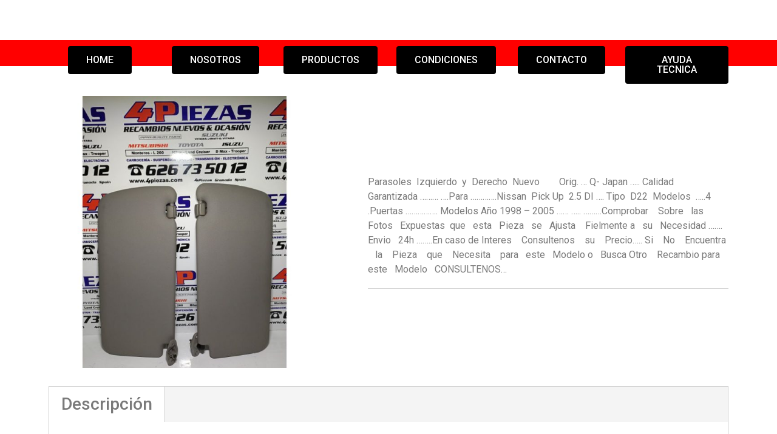

--- FILE ---
content_type: text/html; charset=UTF-8
request_url: https://4piezas.com/productos-3/nissan-pick-up-d22-2-5-di-2000-2005-parasoles-i-d/
body_size: 11145
content:
<!doctype html>
<html lang="es">
<head>
	<meta charset="UTF-8">
		<meta name="viewport" content="width=device-width, initial-scale=1">
	<link rel="profile" href="http://gmpg.org/xfn/11">
	<meta name='robots' content='index, follow, max-image-preview:large, max-snippet:-1, max-video-preview:-1' />

	<!-- This site is optimized with the Yoast SEO plugin v21.7 - https://yoast.com/wordpress/plugins/seo/ -->
	<title>NISSAN PICK UP  D22 2.5 DI  2000 - 2005 *** PARASOLES  I + D - 4piezas</title>
	<link rel="canonical" href="https://4piezas.com/productos-3/nissan-pick-up-d22-2-5-di-2000-2005-parasoles-i-d/" />
	<meta property="og:locale" content="es_ES" />
	<meta property="og:type" content="article" />
	<meta property="og:title" content="NISSAN PICK UP  D22 2.5 DI  2000 - 2005 *** PARASOLES  I + D - 4piezas" />
	<meta property="og:description" content="Parasoles  Izquierdo  y  Derecho  Nuevo        Orig. … Q- Japan ….. Calidad  Garantizada ……… ….Para ………….Nissan  Pick Up  2.5 DI …. Tipo  D22  Modelos  .....4 .Puertas ……………. Modelos Año 1998 – 2005 …… ….. ………Comprobar    Sobre   las   Fotos   Expuestas  que   esta   Pieza   se   Ajusta    Fielmente a   su   Necesidad ……. Envio   24h ……..En caso de Interes    Consultenos    su    Precio….. Si    No    Encuentra    la    Pieza    que    Necesita    para   este   Modelo o   Busca Otro    Recambio para  este   Modelo   CONSULTENOS…" />
	<meta property="og:url" content="https://4piezas.com/productos-3/nissan-pick-up-d22-2-5-di-2000-2005-parasoles-i-d/" />
	<meta property="og:site_name" content="4piezas" />
	<meta property="og:image" content="https://4piezas.com/wp-content/uploads/2022/08/IMG20220731115957.jpg" />
	<meta property="og:image:width" content="900" />
	<meta property="og:image:height" content="900" />
	<meta property="og:image:type" content="image/jpeg" />
	<meta name="twitter:card" content="summary_large_image" />
	<script type="application/ld+json" class="yoast-schema-graph">{"@context":"https://schema.org","@graph":[{"@type":"WebPage","@id":"https://4piezas.com/productos-3/nissan-pick-up-d22-2-5-di-2000-2005-parasoles-i-d/","url":"https://4piezas.com/productos-3/nissan-pick-up-d22-2-5-di-2000-2005-parasoles-i-d/","name":"NISSAN PICK UP D22 2.5 DI 2000 - 2005 *** PARASOLES I + D - 4piezas","isPartOf":{"@id":"https://4piezas.com/#website"},"primaryImageOfPage":{"@id":"https://4piezas.com/productos-3/nissan-pick-up-d22-2-5-di-2000-2005-parasoles-i-d/#primaryimage"},"image":{"@id":"https://4piezas.com/productos-3/nissan-pick-up-d22-2-5-di-2000-2005-parasoles-i-d/#primaryimage"},"thumbnailUrl":"https://4piezas.com/wp-content/uploads/2022/08/IMG20220731115957.jpg","datePublished":"2022-08-01T17:43:16+00:00","dateModified":"2022-08-01T17:43:16+00:00","breadcrumb":{"@id":"https://4piezas.com/productos-3/nissan-pick-up-d22-2-5-di-2000-2005-parasoles-i-d/#breadcrumb"},"inLanguage":"es","potentialAction":[{"@type":"ReadAction","target":["https://4piezas.com/productos-3/nissan-pick-up-d22-2-5-di-2000-2005-parasoles-i-d/"]}]},{"@type":"ImageObject","inLanguage":"es","@id":"https://4piezas.com/productos-3/nissan-pick-up-d22-2-5-di-2000-2005-parasoles-i-d/#primaryimage","url":"https://4piezas.com/wp-content/uploads/2022/08/IMG20220731115957.jpg","contentUrl":"https://4piezas.com/wp-content/uploads/2022/08/IMG20220731115957.jpg","width":900,"height":900},{"@type":"BreadcrumbList","@id":"https://4piezas.com/productos-3/nissan-pick-up-d22-2-5-di-2000-2005-parasoles-i-d/#breadcrumb","itemListElement":[{"@type":"ListItem","position":1,"name":"Portada","item":"https://4piezas.com/"},{"@type":"ListItem","position":2,"name":"NISSAN PICK UP D22 2.5 DI 2000 &#8211; 2005 *** PARASOLES I + D"}]},{"@type":"WebSite","@id":"https://4piezas.com/#website","url":"https://4piezas.com/","name":"4piezas","description":"100% ESPECIALISTAS 100%","publisher":{"@id":"https://4piezas.com/#organization"},"potentialAction":[{"@type":"SearchAction","target":{"@type":"EntryPoint","urlTemplate":"https://4piezas.com/?s={search_term_string}"},"query-input":"required name=search_term_string"}],"inLanguage":"es"},{"@type":"Organization","@id":"https://4piezas.com/#organization","name":"4piezas","url":"https://4piezas.com/","logo":{"@type":"ImageObject","inLanguage":"es","@id":"https://4piezas.com/#/schema/logo/image/","url":"https://4piezas.com/wp-content/uploads/2021/09/logo-4Piezas.jpg","contentUrl":"https://4piezas.com/wp-content/uploads/2021/09/logo-4Piezas.jpg","width":1069,"height":249,"caption":"4piezas"},"image":{"@id":"https://4piezas.com/#/schema/logo/image/"}}]}</script>
	<!-- / Yoast SEO plugin. -->


<link rel='dns-prefetch' href='//www.googletagmanager.com' />
<link rel="alternate" type="application/rss+xml" title="4piezas &raquo; Feed" href="https://4piezas.com/feed/" />
<link rel="alternate" type="application/rss+xml" title="4piezas &raquo; Feed de los comentarios" href="https://4piezas.com/comments/feed/" />
<link rel="alternate" title="oEmbed (JSON)" type="application/json+oembed" href="https://4piezas.com/wp-json/oembed/1.0/embed?url=https%3A%2F%2F4piezas.com%2Fproductos-3%2Fnissan-pick-up-d22-2-5-di-2000-2005-parasoles-i-d%2F" />
<link rel="alternate" title="oEmbed (XML)" type="text/xml+oembed" href="https://4piezas.com/wp-json/oembed/1.0/embed?url=https%3A%2F%2F4piezas.com%2Fproductos-3%2Fnissan-pick-up-d22-2-5-di-2000-2005-parasoles-i-d%2F&#038;format=xml" />
<style id='wp-img-auto-sizes-contain-inline-css' type='text/css'>
img:is([sizes=auto i],[sizes^="auto," i]){contain-intrinsic-size:3000px 1500px}
/*# sourceURL=wp-img-auto-sizes-contain-inline-css */
</style>
<link rel='stylesheet' id='dashicons-css' href='https://4piezas.com/wp-includes/css/dashicons.min.css?ver=6.9' type='text/css' media='all' />
<link rel='stylesheet' id='al_product_styles-css' href='https://4piezas.com/wp-content/plugins/ecommerce-product-catalog/css/al_product.min.css?timestamp=1711464817&#038;ver=6.9' type='text/css' media='all' />
<style id='wp-emoji-styles-inline-css' type='text/css'>

	img.wp-smiley, img.emoji {
		display: inline !important;
		border: none !important;
		box-shadow: none !important;
		height: 1em !important;
		width: 1em !important;
		margin: 0 0.07em !important;
		vertical-align: -0.1em !important;
		background: none !important;
		padding: 0 !important;
	}
/*# sourceURL=wp-emoji-styles-inline-css */
</style>
<link rel='stylesheet' id='wp-block-library-css' href='https://4piezas.com/wp-includes/css/dist/block-library/style.min.css?ver=6.9' type='text/css' media='all' />
<style id='global-styles-inline-css' type='text/css'>
:root{--wp--preset--aspect-ratio--square: 1;--wp--preset--aspect-ratio--4-3: 4/3;--wp--preset--aspect-ratio--3-4: 3/4;--wp--preset--aspect-ratio--3-2: 3/2;--wp--preset--aspect-ratio--2-3: 2/3;--wp--preset--aspect-ratio--16-9: 16/9;--wp--preset--aspect-ratio--9-16: 9/16;--wp--preset--color--black: #000000;--wp--preset--color--cyan-bluish-gray: #abb8c3;--wp--preset--color--white: #ffffff;--wp--preset--color--pale-pink: #f78da7;--wp--preset--color--vivid-red: #cf2e2e;--wp--preset--color--luminous-vivid-orange: #ff6900;--wp--preset--color--luminous-vivid-amber: #fcb900;--wp--preset--color--light-green-cyan: #7bdcb5;--wp--preset--color--vivid-green-cyan: #00d084;--wp--preset--color--pale-cyan-blue: #8ed1fc;--wp--preset--color--vivid-cyan-blue: #0693e3;--wp--preset--color--vivid-purple: #9b51e0;--wp--preset--gradient--vivid-cyan-blue-to-vivid-purple: linear-gradient(135deg,rgb(6,147,227) 0%,rgb(155,81,224) 100%);--wp--preset--gradient--light-green-cyan-to-vivid-green-cyan: linear-gradient(135deg,rgb(122,220,180) 0%,rgb(0,208,130) 100%);--wp--preset--gradient--luminous-vivid-amber-to-luminous-vivid-orange: linear-gradient(135deg,rgb(252,185,0) 0%,rgb(255,105,0) 100%);--wp--preset--gradient--luminous-vivid-orange-to-vivid-red: linear-gradient(135deg,rgb(255,105,0) 0%,rgb(207,46,46) 100%);--wp--preset--gradient--very-light-gray-to-cyan-bluish-gray: linear-gradient(135deg,rgb(238,238,238) 0%,rgb(169,184,195) 100%);--wp--preset--gradient--cool-to-warm-spectrum: linear-gradient(135deg,rgb(74,234,220) 0%,rgb(151,120,209) 20%,rgb(207,42,186) 40%,rgb(238,44,130) 60%,rgb(251,105,98) 80%,rgb(254,248,76) 100%);--wp--preset--gradient--blush-light-purple: linear-gradient(135deg,rgb(255,206,236) 0%,rgb(152,150,240) 100%);--wp--preset--gradient--blush-bordeaux: linear-gradient(135deg,rgb(254,205,165) 0%,rgb(254,45,45) 50%,rgb(107,0,62) 100%);--wp--preset--gradient--luminous-dusk: linear-gradient(135deg,rgb(255,203,112) 0%,rgb(199,81,192) 50%,rgb(65,88,208) 100%);--wp--preset--gradient--pale-ocean: linear-gradient(135deg,rgb(255,245,203) 0%,rgb(182,227,212) 50%,rgb(51,167,181) 100%);--wp--preset--gradient--electric-grass: linear-gradient(135deg,rgb(202,248,128) 0%,rgb(113,206,126) 100%);--wp--preset--gradient--midnight: linear-gradient(135deg,rgb(2,3,129) 0%,rgb(40,116,252) 100%);--wp--preset--font-size--small: 13px;--wp--preset--font-size--medium: 20px;--wp--preset--font-size--large: 36px;--wp--preset--font-size--x-large: 42px;--wp--preset--spacing--20: 0.44rem;--wp--preset--spacing--30: 0.67rem;--wp--preset--spacing--40: 1rem;--wp--preset--spacing--50: 1.5rem;--wp--preset--spacing--60: 2.25rem;--wp--preset--spacing--70: 3.38rem;--wp--preset--spacing--80: 5.06rem;--wp--preset--shadow--natural: 6px 6px 9px rgba(0, 0, 0, 0.2);--wp--preset--shadow--deep: 12px 12px 50px rgba(0, 0, 0, 0.4);--wp--preset--shadow--sharp: 6px 6px 0px rgba(0, 0, 0, 0.2);--wp--preset--shadow--outlined: 6px 6px 0px -3px rgb(255, 255, 255), 6px 6px rgb(0, 0, 0);--wp--preset--shadow--crisp: 6px 6px 0px rgb(0, 0, 0);}:where(.is-layout-flex){gap: 0.5em;}:where(.is-layout-grid){gap: 0.5em;}body .is-layout-flex{display: flex;}.is-layout-flex{flex-wrap: wrap;align-items: center;}.is-layout-flex > :is(*, div){margin: 0;}body .is-layout-grid{display: grid;}.is-layout-grid > :is(*, div){margin: 0;}:where(.wp-block-columns.is-layout-flex){gap: 2em;}:where(.wp-block-columns.is-layout-grid){gap: 2em;}:where(.wp-block-post-template.is-layout-flex){gap: 1.25em;}:where(.wp-block-post-template.is-layout-grid){gap: 1.25em;}.has-black-color{color: var(--wp--preset--color--black) !important;}.has-cyan-bluish-gray-color{color: var(--wp--preset--color--cyan-bluish-gray) !important;}.has-white-color{color: var(--wp--preset--color--white) !important;}.has-pale-pink-color{color: var(--wp--preset--color--pale-pink) !important;}.has-vivid-red-color{color: var(--wp--preset--color--vivid-red) !important;}.has-luminous-vivid-orange-color{color: var(--wp--preset--color--luminous-vivid-orange) !important;}.has-luminous-vivid-amber-color{color: var(--wp--preset--color--luminous-vivid-amber) !important;}.has-light-green-cyan-color{color: var(--wp--preset--color--light-green-cyan) !important;}.has-vivid-green-cyan-color{color: var(--wp--preset--color--vivid-green-cyan) !important;}.has-pale-cyan-blue-color{color: var(--wp--preset--color--pale-cyan-blue) !important;}.has-vivid-cyan-blue-color{color: var(--wp--preset--color--vivid-cyan-blue) !important;}.has-vivid-purple-color{color: var(--wp--preset--color--vivid-purple) !important;}.has-black-background-color{background-color: var(--wp--preset--color--black) !important;}.has-cyan-bluish-gray-background-color{background-color: var(--wp--preset--color--cyan-bluish-gray) !important;}.has-white-background-color{background-color: var(--wp--preset--color--white) !important;}.has-pale-pink-background-color{background-color: var(--wp--preset--color--pale-pink) !important;}.has-vivid-red-background-color{background-color: var(--wp--preset--color--vivid-red) !important;}.has-luminous-vivid-orange-background-color{background-color: var(--wp--preset--color--luminous-vivid-orange) !important;}.has-luminous-vivid-amber-background-color{background-color: var(--wp--preset--color--luminous-vivid-amber) !important;}.has-light-green-cyan-background-color{background-color: var(--wp--preset--color--light-green-cyan) !important;}.has-vivid-green-cyan-background-color{background-color: var(--wp--preset--color--vivid-green-cyan) !important;}.has-pale-cyan-blue-background-color{background-color: var(--wp--preset--color--pale-cyan-blue) !important;}.has-vivid-cyan-blue-background-color{background-color: var(--wp--preset--color--vivid-cyan-blue) !important;}.has-vivid-purple-background-color{background-color: var(--wp--preset--color--vivid-purple) !important;}.has-black-border-color{border-color: var(--wp--preset--color--black) !important;}.has-cyan-bluish-gray-border-color{border-color: var(--wp--preset--color--cyan-bluish-gray) !important;}.has-white-border-color{border-color: var(--wp--preset--color--white) !important;}.has-pale-pink-border-color{border-color: var(--wp--preset--color--pale-pink) !important;}.has-vivid-red-border-color{border-color: var(--wp--preset--color--vivid-red) !important;}.has-luminous-vivid-orange-border-color{border-color: var(--wp--preset--color--luminous-vivid-orange) !important;}.has-luminous-vivid-amber-border-color{border-color: var(--wp--preset--color--luminous-vivid-amber) !important;}.has-light-green-cyan-border-color{border-color: var(--wp--preset--color--light-green-cyan) !important;}.has-vivid-green-cyan-border-color{border-color: var(--wp--preset--color--vivid-green-cyan) !important;}.has-pale-cyan-blue-border-color{border-color: var(--wp--preset--color--pale-cyan-blue) !important;}.has-vivid-cyan-blue-border-color{border-color: var(--wp--preset--color--vivid-cyan-blue) !important;}.has-vivid-purple-border-color{border-color: var(--wp--preset--color--vivid-purple) !important;}.has-vivid-cyan-blue-to-vivid-purple-gradient-background{background: var(--wp--preset--gradient--vivid-cyan-blue-to-vivid-purple) !important;}.has-light-green-cyan-to-vivid-green-cyan-gradient-background{background: var(--wp--preset--gradient--light-green-cyan-to-vivid-green-cyan) !important;}.has-luminous-vivid-amber-to-luminous-vivid-orange-gradient-background{background: var(--wp--preset--gradient--luminous-vivid-amber-to-luminous-vivid-orange) !important;}.has-luminous-vivid-orange-to-vivid-red-gradient-background{background: var(--wp--preset--gradient--luminous-vivid-orange-to-vivid-red) !important;}.has-very-light-gray-to-cyan-bluish-gray-gradient-background{background: var(--wp--preset--gradient--very-light-gray-to-cyan-bluish-gray) !important;}.has-cool-to-warm-spectrum-gradient-background{background: var(--wp--preset--gradient--cool-to-warm-spectrum) !important;}.has-blush-light-purple-gradient-background{background: var(--wp--preset--gradient--blush-light-purple) !important;}.has-blush-bordeaux-gradient-background{background: var(--wp--preset--gradient--blush-bordeaux) !important;}.has-luminous-dusk-gradient-background{background: var(--wp--preset--gradient--luminous-dusk) !important;}.has-pale-ocean-gradient-background{background: var(--wp--preset--gradient--pale-ocean) !important;}.has-electric-grass-gradient-background{background: var(--wp--preset--gradient--electric-grass) !important;}.has-midnight-gradient-background{background: var(--wp--preset--gradient--midnight) !important;}.has-small-font-size{font-size: var(--wp--preset--font-size--small) !important;}.has-medium-font-size{font-size: var(--wp--preset--font-size--medium) !important;}.has-large-font-size{font-size: var(--wp--preset--font-size--large) !important;}.has-x-large-font-size{font-size: var(--wp--preset--font-size--x-large) !important;}
/*# sourceURL=global-styles-inline-css */
</style>

<style id='classic-theme-styles-inline-css' type='text/css'>
/*! This file is auto-generated */
.wp-block-button__link{color:#fff;background-color:#32373c;border-radius:9999px;box-shadow:none;text-decoration:none;padding:calc(.667em + 2px) calc(1.333em + 2px);font-size:1.125em}.wp-block-file__button{background:#32373c;color:#fff;text-decoration:none}
/*# sourceURL=/wp-includes/css/classic-themes.min.css */
</style>
<link rel='stylesheet' id='ic_blocks-css' href='https://4piezas.com/wp-content/plugins/ecommerce-product-catalog/includes/blocks/ic-blocks.min.css?timestamp=1711464817&#038;ver=6.9' type='text/css' media='all' />
<link rel='stylesheet' id='hello-elementor-css' href='https://4piezas.com/wp-content/themes/hello-elementor/style.min.css?ver=2.4.1' type='text/css' media='all' />
<link rel='stylesheet' id='hello-elementor-theme-style-css' href='https://4piezas.com/wp-content/themes/hello-elementor/theme.min.css?ver=2.4.1' type='text/css' media='all' />
<link rel='stylesheet' id='elementor-frontend-css' href='https://4piezas.com/wp-content/plugins/elementor/assets/css/frontend.min.css?ver=3.4.7' type='text/css' media='all' />
<link rel='stylesheet' id='elementor-post-40-css' href='https://4piezas.com/wp-content/uploads/elementor/css/post-40.css?ver=1703886860' type='text/css' media='all' />
<link rel='stylesheet' id='colorbox-css' href='https://4piezas.com/wp-content/plugins/ecommerce-product-catalog/js/colorbox/colorbox.css?timestamp=1711464817&#038;ver=6.9' type='text/css' media='all' />
<link rel='stylesheet' id='google-fonts-1-css' href='https://fonts.googleapis.com/css?family=Roboto%3A100%2C100italic%2C200%2C200italic%2C300%2C300italic%2C400%2C400italic%2C500%2C500italic%2C600%2C600italic%2C700%2C700italic%2C800%2C800italic%2C900%2C900italic%7CRoboto+Slab%3A100%2C100italic%2C200%2C200italic%2C300%2C300italic%2C400%2C400italic%2C500%2C500italic%2C600%2C600italic%2C700%2C700italic%2C800%2C800italic%2C900%2C900italic&#038;display=auto&#038;ver=6.9' type='text/css' media='all' />
<script type="text/javascript" src="https://4piezas.com/wp-includes/js/jquery/jquery.min.js?ver=3.7.1" id="jquery-core-js"></script>
<script type="text/javascript" src="https://4piezas.com/wp-includes/js/jquery/jquery-migrate.min.js?ver=3.4.1" id="jquery-migrate-js"></script>
<script type="text/javascript" src="https://4piezas.com/wp-content/plugins/ecommerce-product-catalog/js/magnifier/magnifier.min.js?timestamp=1711464817&amp;ver=1" id="ic_magnifier-js"></script>

<!-- Fragmento de código de Google Analytics añadido por Site Kit -->
<script type="text/javascript" src="https://www.googletagmanager.com/gtag/js?id=UA-233426755-1" id="google_gtagjs-js" async></script>
<script type="text/javascript" id="google_gtagjs-js-after">
/* <![CDATA[ */
window.dataLayer = window.dataLayer || [];function gtag(){dataLayer.push(arguments);}
gtag('set', 'linker', {"domains":["4piezas.com"]} );
gtag("js", new Date());
gtag("set", "developer_id.dZTNiMT", true);
gtag("config", "UA-233426755-1", {"anonymize_ip":true});
gtag("config", "G-WY98XBQ4SX");
//# sourceURL=google_gtagjs-js-after
/* ]]> */
</script>

<!-- Final del fragmento de código de Google Analytics añadido por Site Kit -->
<link rel="https://api.w.org/" href="https://4piezas.com/wp-json/" /><link rel="alternate" title="JSON" type="application/json" href="https://4piezas.com/wp-json/wp/v2/al_product/7120" /><link rel="EditURI" type="application/rsd+xml" title="RSD" href="https://4piezas.com/xmlrpc.php?rsd" />
<meta name="generator" content="WordPress 6.9" />
<link rel='shortlink' href='https://4piezas.com/?p=7120' />
<meta name="generator" content="Site Kit by Google 1.116.0" /><link rel="icon" href="https://4piezas.com/wp-content/uploads/2021/09/cropped-logo-4Piezas-compress.jpg" sizes="32x32" />
<link rel="icon" href="https://4piezas.com/wp-content/uploads/2021/09/cropped-logo-4Piezas-compress.jpg" sizes="192x192" />
<link rel="apple-touch-icon" href="https://4piezas.com/wp-content/uploads/2021/09/cropped-logo-4Piezas-compress.jpg" />
<meta name="msapplication-TileImage" content="https://4piezas.com/wp-content/uploads/2021/09/cropped-logo-4Piezas-compress.jpg" />
<link rel='stylesheet' id='elementor-post-171-css' href='https://4piezas.com/wp-content/uploads/elementor/css/post-171.css?ver=1703886926' type='text/css' media='all' />
<link rel='stylesheet' id='elementor-icons-css' href='https://4piezas.com/wp-content/plugins/elementor/assets/lib/eicons/css/elementor-icons.min.css?ver=5.13.0' type='text/css' media='all' />
<link rel='stylesheet' id='elementor-pro-css' href='https://4piezas.com/wp-content/plugins/elementor-pro/assets/css/frontend.min.css?ver=3.3.6' type='text/css' media='all' />
<link rel='stylesheet' id='elementor-global-css' href='https://4piezas.com/wp-content/uploads/elementor/css/global.css?ver=1703886862' type='text/css' media='all' />
<link rel='stylesheet' id='e-animations-css' href='https://4piezas.com/wp-content/plugins/elementor/assets/lib/animations/animations.min.css?ver=3.4.7' type='text/css' media='all' />
<link rel='stylesheet' id='elementor-icons-shared-0-css' href='https://4piezas.com/wp-content/plugins/elementor/assets/lib/font-awesome/css/fontawesome.min.css?ver=5.15.3' type='text/css' media='all' />
<link rel='stylesheet' id='elementor-icons-fa-solid-css' href='https://4piezas.com/wp-content/plugins/elementor/assets/lib/font-awesome/css/solid.min.css?ver=5.15.3' type='text/css' media='all' />
</head>
<body class="wp-singular al_product-template al_product-template-elementor_header_footer single-al_product postid-7120 page page-id-7120 wp-custom-logo wp-theme-hello-elementor elementor-default elementor-template-full-width elementor-kit-40 elementor-page elementor-page-171 ecommerce-product-catalog type-page page-template page-template-elementor_header_footer single-product-page product-category-6 product-category-48 parent-product-category-6 product-category-49">

<header id="site-header" class="site-header dynamic-header menu-dropdown-tablet" role="banner">
	<div class="header-inner">
		<div class="site-branding show-logo">
							<div class="site-logo show">
					<a href="https://4piezas.com/" class="custom-logo-link" rel="home"><img width="136" height="27" src="https://4piezas.com/wp-content/uploads/2021/09/cropped-logo-4Piezas-compress-1.jpg" class="custom-logo" alt="4piezas" decoding="async" /></a>				</div>
					</div>

			</div>
</header>
		<div data-elementor-type="wp-page" data-elementor-id="171" class="elementor elementor-171" data-elementor-settings="[]">
							<div class="elementor-section-wrap">
							<section class="elementor-section elementor-top-section elementor-element elementor-element-c52ba3f elementor-hidden-desktop elementor-section-boxed elementor-section-height-default elementor-section-height-default" data-id="c52ba3f" data-element_type="section">
						<div class="elementor-container elementor-column-gap-default">
					<div class="elementor-column elementor-col-100 elementor-top-column elementor-element elementor-element-386020c" data-id="386020c" data-element_type="column">
			<div class="elementor-widget-wrap elementor-element-populated">
								<div class="elementor-element elementor-element-9051cad elementor-nav-menu__align-center elementor-nav-menu--dropdown-tablet elementor-nav-menu__text-align-aside elementor-nav-menu--toggle elementor-nav-menu--burger elementor-widget elementor-widget-nav-menu" data-id="9051cad" data-element_type="widget" data-settings="{&quot;layout&quot;:&quot;horizontal&quot;,&quot;submenu_icon&quot;:{&quot;value&quot;:&quot;&lt;i class=\&quot;fas fa-caret-down\&quot;&gt;&lt;\/i&gt;&quot;,&quot;library&quot;:&quot;fa-solid&quot;},&quot;toggle&quot;:&quot;burger&quot;}" data-widget_type="nav-menu.default">
				<div class="elementor-widget-container">
						<nav migration_allowed="1" migrated="0" role="navigation" class="elementor-nav-menu--main elementor-nav-menu__container elementor-nav-menu--layout-horizontal e--pointer-underline e--animation-fade"><ul id="menu-1-9051cad" class="elementor-nav-menu"><li class="menu-item menu-item-type-post_type menu-item-object-page menu-item-home menu-item-16"><a href="https://4piezas.com/" class="elementor-item">Inicio</a></li>
<li class="menu-item menu-item-type-post_type menu-item-object-page menu-item-6881"><a href="https://4piezas.com/nosotros/" class="elementor-item">Nosotros</a></li>
<li class="menu-item menu-item-type-post_type menu-item-object-page menu-item-202"><a href="https://4piezas.com/productos-3/" class="elementor-item">Productos</a></li>
<li class="menu-item menu-item-type-post_type menu-item-object-page menu-item-19"><a href="https://4piezas.com/condiciones/" class="elementor-item">Condiciones</a></li>
<li class="menu-item menu-item-type-post_type menu-item-object-page menu-item-20"><a href="https://4piezas.com/contacto/" class="elementor-item">Contacto</a></li>
<li class="menu-item menu-item-type-post_type menu-item-object-page menu-item-18"><a href="https://4piezas.com/ayuda-tecnica/" class="elementor-item">Ayuda Tecnica</a></li>
</ul></nav>
					<div class="elementor-menu-toggle" role="button" tabindex="0" aria-label="Menu Toggle" aria-expanded="false">
			<i class="eicon-menu-bar" aria-hidden="true" role="presentation"></i>
			<span class="elementor-screen-only">Menu</span>
		</div>
			<nav class="elementor-nav-menu--dropdown elementor-nav-menu__container" role="navigation" aria-hidden="true"><ul id="menu-2-9051cad" class="elementor-nav-menu"><li class="menu-item menu-item-type-post_type menu-item-object-page menu-item-home menu-item-16"><a href="https://4piezas.com/" class="elementor-item" tabindex="-1">Inicio</a></li>
<li class="menu-item menu-item-type-post_type menu-item-object-page menu-item-6881"><a href="https://4piezas.com/nosotros/" class="elementor-item" tabindex="-1">Nosotros</a></li>
<li class="menu-item menu-item-type-post_type menu-item-object-page menu-item-202"><a href="https://4piezas.com/productos-3/" class="elementor-item" tabindex="-1">Productos</a></li>
<li class="menu-item menu-item-type-post_type menu-item-object-page menu-item-19"><a href="https://4piezas.com/condiciones/" class="elementor-item" tabindex="-1">Condiciones</a></li>
<li class="menu-item menu-item-type-post_type menu-item-object-page menu-item-20"><a href="https://4piezas.com/contacto/" class="elementor-item" tabindex="-1">Contacto</a></li>
<li class="menu-item menu-item-type-post_type menu-item-object-page menu-item-18"><a href="https://4piezas.com/ayuda-tecnica/" class="elementor-item" tabindex="-1">Ayuda Tecnica</a></li>
</ul></nav>
				</div>
				</div>
					</div>
		</div>
							</div>
		</section>
				<section class="elementor-section elementor-top-section elementor-element elementor-element-ef42802 elementor-hidden-tablet elementor-hidden-mobile elementor-section-boxed elementor-section-height-default elementor-section-height-default" data-id="ef42802" data-element_type="section" data-settings="{&quot;background_background&quot;:&quot;gradient&quot;}">
							<div class="elementor-background-overlay"></div>
							<div class="elementor-container elementor-column-gap-default">
					<div class="elementor-column elementor-col-16 elementor-top-column elementor-element elementor-element-151a76c" data-id="151a76c" data-element_type="column">
			<div class="elementor-widget-wrap elementor-element-populated">
								<div class="elementor-element elementor-element-742b191 elementor-align-center elementor-widget elementor-widget-button" data-id="742b191" data-element_type="widget" data-widget_type="button.default">
				<div class="elementor-widget-container">
					<div class="elementor-button-wrapper">
			<a href="https://4piezas.com/" class="elementor-button-link elementor-button elementor-size-md" role="button">
						<span class="elementor-button-content-wrapper">
						<span class="elementor-button-text">HOME</span>
		</span>
					</a>
		</div>
				</div>
				</div>
					</div>
		</div>
				<div class="elementor-column elementor-col-16 elementor-top-column elementor-element elementor-element-e76ff0c" data-id="e76ff0c" data-element_type="column">
			<div class="elementor-widget-wrap elementor-element-populated">
								<div class="elementor-element elementor-element-62290f0 elementor-align-center elementor-widget elementor-widget-button" data-id="62290f0" data-element_type="widget" data-widget_type="button.default">
				<div class="elementor-widget-container">
					<div class="elementor-button-wrapper">
			<a href="https://4piezas.com/nosotros" class="elementor-button-link elementor-button elementor-size-md" role="button">
						<span class="elementor-button-content-wrapper">
						<span class="elementor-button-text">NOSOTROS</span>
		</span>
					</a>
		</div>
				</div>
				</div>
					</div>
		</div>
				<div class="elementor-column elementor-col-16 elementor-top-column elementor-element elementor-element-355f52a" data-id="355f52a" data-element_type="column">
			<div class="elementor-widget-wrap elementor-element-populated">
								<div class="elementor-element elementor-element-17c3dea elementor-align-center elementor-widget elementor-widget-button" data-id="17c3dea" data-element_type="widget" data-widget_type="button.default">
				<div class="elementor-widget-container">
					<div class="elementor-button-wrapper">
			<a href="https://4piezas.com/productos-3" class="elementor-button-link elementor-button elementor-size-md" role="button">
						<span class="elementor-button-content-wrapper">
						<span class="elementor-button-text">PRODUCTOS</span>
		</span>
					</a>
		</div>
				</div>
				</div>
					</div>
		</div>
				<div class="elementor-column elementor-col-16 elementor-top-column elementor-element elementor-element-80170d4" data-id="80170d4" data-element_type="column">
			<div class="elementor-widget-wrap elementor-element-populated">
								<div class="elementor-element elementor-element-c63814a elementor-align-center elementor-widget elementor-widget-button" data-id="c63814a" data-element_type="widget" data-widget_type="button.default">
				<div class="elementor-widget-container">
					<div class="elementor-button-wrapper">
			<a href="https://4piezas.com/condiciones/" class="elementor-button-link elementor-button elementor-size-md" role="button">
						<span class="elementor-button-content-wrapper">
						<span class="elementor-button-text">CONDICIONES</span>
		</span>
					</a>
		</div>
				</div>
				</div>
					</div>
		</div>
				<div class="elementor-column elementor-col-16 elementor-top-column elementor-element elementor-element-32aed4e" data-id="32aed4e" data-element_type="column">
			<div class="elementor-widget-wrap elementor-element-populated">
								<div class="elementor-element elementor-element-4d05417 elementor-align-center elementor-widget elementor-widget-button" data-id="4d05417" data-element_type="widget" data-widget_type="button.default">
				<div class="elementor-widget-container">
					<div class="elementor-button-wrapper">
			<a href="https://4piezas.com/contacto/" class="elementor-button-link elementor-button elementor-size-md" role="button">
						<span class="elementor-button-content-wrapper">
						<span class="elementor-button-text">CONTACTO</span>
		</span>
					</a>
		</div>
				</div>
				</div>
					</div>
		</div>
				<div class="elementor-column elementor-col-16 elementor-top-column elementor-element elementor-element-7b21c00" data-id="7b21c00" data-element_type="column">
			<div class="elementor-widget-wrap elementor-element-populated">
								<div class="elementor-element elementor-element-4ef46ef elementor-align-center elementor-widget elementor-widget-button" data-id="4ef46ef" data-element_type="widget" data-widget_type="button.default">
				<div class="elementor-widget-container">
					<div class="elementor-button-wrapper">
			<a href="https://4piezas.com/ayuda-tecnica/" class="elementor-button-link elementor-button elementor-size-md" role="button">
						<span class="elementor-button-content-wrapper">
						<span class="elementor-button-text">AYUDA TECNICA</span>
		</span>
					</a>
		</div>
				</div>
				</div>
					</div>
		</div>
							</div>
		</section>
				<section class="elementor-section elementor-top-section elementor-element elementor-element-e5fc311 elementor-section-boxed elementor-section-height-default elementor-section-height-default" data-id="e5fc311" data-element_type="section">
						<div class="elementor-container elementor-column-gap-default">
					<div class="elementor-column elementor-col-100 elementor-top-column elementor-element elementor-element-1380da7d" data-id="1380da7d" data-element_type="column">
			<div class="elementor-widget-wrap elementor-element-populated">
								<div class="elementor-element elementor-element-4d9124af elementor-widget elementor-widget-text-editor" data-id="4d9124af" data-element_type="widget" data-widget_type="text-editor.default">
				<div class="elementor-widget-container">
							<!-- wp:shortcode -->
            <div id="product_page" class="post-7120 al_product type-al_product status-publish hentry al_product-cat-d22-p-u-2-5-tdi-1998-2000 al_product-cat-d22-p-u-2-5-tdi-2000-2005 al_product-cat-nissan responsive boxed product-7120">
			<div class="ic-catalog-container"><div class="product-entry">

	
    <div id="product_details_container">
			<div class="entry-thumbnail product-image">
					<a class="a-product-image nofancybox nolightbox no-ajaxy" href="https://4piezas.com/wp-content/uploads/2022/08/IMG20220731115957.jpg"><img decoding="async" width="600" height="600" src="https://4piezas.com/wp-content/uploads/2022/08/IMG20220731115957-600x600.jpg" class="attachment-product-page-image size-product-page-image ic_magnifier wp-post-image" alt="" data-zoom-image="https://4piezas.com/wp-content/uploads/2022/08/IMG20220731115957.jpg" loading="eager" srcset="https://4piezas.com/wp-content/uploads/2022/08/IMG20220731115957-600x600.jpg 600w, https://4piezas.com/wp-content/uploads/2022/08/IMG20220731115957-160x160.jpg 160w, https://4piezas.com/wp-content/uploads/2022/08/IMG20220731115957.jpg 900w" sizes="(max-width: 600px) 100vw, 600px" /></a>
				</div>
	        <div id="product_details" class="product-details ">
			
    <div class="shortdesc">
		<p>Parasoles  Izquierdo  y  Derecho  Nuevo        Orig. … Q- Japan ….. Calidad  Garantizada ……… ….Para ………….Nissan  Pick Up  2.5 DI …. Tipo  D22  Modelos  &#8230;..4 .Puertas ……………. Modelos Año 1998 – 2005 …… ….. ………Comprobar    Sobre   las   Fotos   Expuestas  que   esta   Pieza   se   Ajusta    Fielmente a   su   Necesidad ……. Envio   24h ……..En caso de Interes    Consultenos    su    Precio….. Si    No    Encuentra    la    Pieza    que    Necesita    para   este   Modelo o   Busca Otro    Recambio para  este   Modelo   CONSULTENOS…</p>
    </div>

	        </div>
		    </div>
    <div id="after-product-details" class="after-product-details">
		    <div id="product_description" class="product-description">
		            <h3 class="catalog-header">Descripción</h3>
			<p><img fetchpriority="high" decoding="async" class="alignnone size-full wp-image-7122" src="https://4piezas.com/wp-content/uploads/2022/08/IMG20220731120012.jpg" alt="" width="900" height="900" srcset="https://4piezas.com/wp-content/uploads/2022/08/IMG20220731120012.jpg 900w, https://4piezas.com/wp-content/uploads/2022/08/IMG20220731120012-600x600.jpg 600w, https://4piezas.com/wp-content/uploads/2022/08/IMG20220731120012-160x160.jpg 160w" sizes="(max-width: 900px) 100vw, 900px" /><img decoding="async" class="alignnone size-full wp-image-7104" src="https://4piezas.com/wp-content/uploads/2022/08/par-de-amortiguadores-traseros-d22-terrano-2001-2017-D_NQ_NP_652773-MLC27326763136_052018-F-copia.jpg" alt="" width="900" height="900" srcset="https://4piezas.com/wp-content/uploads/2022/08/par-de-amortiguadores-traseros-d22-terrano-2001-2017-D_NQ_NP_652773-MLC27326763136_052018-F-copia.jpg 900w, https://4piezas.com/wp-content/uploads/2022/08/par-de-amortiguadores-traseros-d22-terrano-2001-2017-D_NQ_NP_652773-MLC27326763136_052018-F-copia-600x600.jpg 600w, https://4piezas.com/wp-content/uploads/2022/08/par-de-amortiguadores-traseros-d22-terrano-2001-2017-D_NQ_NP_652773-MLC27326763136_052018-F-copia-160x160.jpg 160w" sizes="(max-width: 900px) 100vw, 900px" /><img decoding="async" class="alignnone size-full wp-image-7105" src="https://4piezas.com/wp-content/uploads/2022/08/frontiergreen.gif" alt="" width="385" height="281" srcset="https://4piezas.com/wp-content/uploads/2022/08/frontiergreen.gif 385w, https://4piezas.com/wp-content/uploads/2022/08/frontiergreen-219x160.gif 219w" sizes="(max-width: 385px) 100vw, 385px" /></p>
    </div>
	    </div>
	    <div class="after-product-description">
		<a class="back-to-products" href="https://4piezas.com/productos-3/">volver a la lista</a>    </div>

</div>
</div>            </div>
			
<!-- /wp:shortcode -->						</div>
				</div>
					</div>
		</div>
							</div>
		</section>
				<section class="elementor-section elementor-top-section elementor-element elementor-element-fd5a56d elementor-section-boxed elementor-section-height-default elementor-section-height-default" data-id="fd5a56d" data-element_type="section">
						<div class="elementor-container elementor-column-gap-default">
					<div class="elementor-column elementor-col-100 elementor-top-column elementor-element elementor-element-3e4b8d2" data-id="3e4b8d2" data-element_type="column">
			<div class="elementor-widget-wrap elementor-element-populated">
								<div class="elementor-element elementor-element-5befd33 elementor-widget-divider--view-line_icon elementor-view-default elementor-widget-divider--element-align-center elementor-widget elementor-widget-divider" data-id="5befd33" data-element_type="widget" data-widget_type="divider.default">
				<div class="elementor-widget-container">
					<div class="elementor-divider">
			<span class="elementor-divider-separator">
							<div class="elementor-icon elementor-divider__element">
					<i aria-hidden="true" class="fas fa-car"></i></div>
						</span>
		</div>
				</div>
				</div>
					</div>
		</div>
							</div>
		</section>
				<section class="elementor-section elementor-top-section elementor-element elementor-element-1e92cf8 elementor-section-boxed elementor-section-height-default elementor-section-height-default" data-id="1e92cf8" data-element_type="section">
						<div class="elementor-container elementor-column-gap-default">
					<div class="elementor-column elementor-col-100 elementor-top-column elementor-element elementor-element-bc94737" data-id="bc94737" data-element_type="column">
			<div class="elementor-widget-wrap elementor-element-populated">
								<div class="elementor-element elementor-element-40a5f3c elementor-widget elementor-widget-text-editor" data-id="40a5f3c" data-element_type="widget" data-widget_type="text-editor.default">
				<div class="elementor-widget-container">
							<p><strong>PRODUCTOS:</strong><br />Recambios y Repuestos Sector Automoción Segmento 4&#215;4. Especialidad en la Marcas y Modelos Expuestos en esta Web</p><p>Recambios y Repuestos Originales &#8211; Aftermarket &#8211; y Otros.</p><p><br />Disponibilidad Secciones : <br />Carrocería : Capo &#8211; Aletas &#8211; Parachoques &#8211; Paso Ruedas &#8211; Aletines &#8211; Cristales &#8211; Puertas &#8211; Portones &#8211; Espejos &#8211; Rejillas &#8211; <br />Traviesas &#8211; Refuerzos &#8211; Soportes &#8211; Asientos &#8211; Air bag &#8211; Volantes &#8211; Frentes &#8211; Manetas &#8211; Cerraduras &#8211; Etc.</p><p>Suspensión: Amortiguadores &#8211; Silemblock &#8211; Trapecios &#8211; Tirantas &#8211; Ballestas &#8211; Suspensión Neumática &#8211; Soportes Motor &#8211; Muelles &#8211; Rotulas &#8211; Bieletas &#8211; Rodamientos &#8211; Manguetas &#8211; Cremalleras ,Cajas y Bombas de Dirección &#8211; Etc.</p><p>Transmision : Palieres Delanteros y Traseros &#8211; Transmisiones Central &#8211; Transmisiones Traseras &#8211; Cajas de Cambio &#8211; Puentes &#8211; Grupos Delanteros y Traseros &#8211; Actuadores 4&#215;4 &#8211; Crucetas &#8211; Guardapolvos &#8211; Palancas y kit Reparación Palancas Cambios &#8211; Cadenas Caja Transfer &#8211; Etc.</p><p>Mecánica Motor : Kit de Distribución &#8211; Bombas Agua y Aceite &#8211; Tapas Carter &#8211; Tapas Balancines y Distribución &#8211; Piñones &#8211; correas &#8211; Poleas &#8211; Ejes y Balancines &#8211; Árbol Levas &#8211; Culatas &#8211; Juntas &#8211; Reten &#8211; Pistones &#8211; Bombas Inyección &#8211; Inyectores &#8211; Rampas &#8211; Tubos &#8211; Válvulas EGR &#8211; Mariposa &#8211; Radiadores Intecooler &#8211; Etc.</p><p>Electrónica Iluminación : Sensores de Temperatura , Aceite, Velocímetro, Sensor Posición Levas, Cigüeñal , Revoluciones, Sensores Grupos, Sensores Caja de Cambios y Transfer, ABS, ESP, Impacto, Presión Admisión, Turbo, &#8211; Sensores Anillo Air Bag &#8211; Anillo Angulo de Giro &#8211; Botoneras Elevalunas &#8211; Mandos de Luces &#8211; Botones Warnig &#8211; Cierres Centralizados &#8211; Elevalunas &#8211; Bombines de Arranque &#8211; Etc&#8230;..Faros y Pilotos &#8211; Faros Niebla &#8211; Catadióptricos &#8211; Pilotos Portón &#8211; Luz Diurna &#8211; Etc.</p>						</div>
				</div>
					</div>
		</div>
							</div>
		</section>
						</div>
					</div>
		<footer id="site-footer" class="site-footer dynamic-footer footer-has-copyright" role="contentinfo">
	<div class="footer-inner">
		<div class="site-branding show-logo">
							<div class="site-logo show">
					<a href="https://4piezas.com/" class="custom-logo-link" rel="home"><img width="136" height="27" src="https://4piezas.com/wp-content/uploads/2021/09/cropped-logo-4Piezas-compress-1.jpg" class="custom-logo" alt="4piezas" decoding="async" /></a>				</div>
							<p class="site-description show">
					100% ESPECIALISTAS 100%				</p>
					</div>

		
					<div class="copyright show">
				<p>Creado y diseñado por Fiwitel</p>
			</div>
			</div>
</footer>

<script type="speculationrules">
{"prefetch":[{"source":"document","where":{"and":[{"href_matches":"/*"},{"not":{"href_matches":["/wp-*.php","/wp-admin/*","/wp-content/uploads/*","/wp-content/*","/wp-content/plugins/*","/wp-content/themes/hello-elementor/*","/*\\?(.+)"]}},{"not":{"selector_matches":"a[rel~=\"nofollow\"]"}},{"not":{"selector_matches":".no-prefetch, .no-prefetch a"}}]},"eagerness":"conservative"}]}
</script>
    <style>
        body.ic-disabled-body:before {
            background-image: url("/wp-includes/js/thickbox/loadingAnimation.gif");
        }
    </style>
	<script type="text/javascript" src="https://4piezas.com/wp-content/plugins/ecommerce-product-catalog/js/colorbox/jquery.colorbox.min.js?timestamp=1711464817&amp;ver=6.9" id="colorbox-js"></script>
<script type="text/javascript" id="al_product_scripts-js-extra">
/* <![CDATA[ */
var product_object = {"ajaxurl":"https://4piezas.com/wp-admin/admin-ajax.php","post_id":"7120","lightbox_settings":{"transition":"elastic","initialWidth":200,"maxWidth":"90%","maxHeight":"90%","rel":"gal"},"filter_button_label":"Filtro","design_schemes":"green-box ic-design","loading":"https://4piezas.com/wp-includes/js/thickbox/loadingAnimation.gif"};
//# sourceURL=al_product_scripts-js-extra
/* ]]> */
</script>
<script type="text/javascript" src="https://4piezas.com/wp-content/plugins/ecommerce-product-catalog/js/product.min.js?timestamp=1711464817&amp;ver=6.9" id="al_product_scripts-js"></script>
<script type="text/javascript" id="ic_product_ajax-js-extra">
/* <![CDATA[ */
var ic_ajax = {"query_vars":"{\"page\":\"\",\"al_product\":\"nissan-pick-up-d22-2-5-di-2000-2005-parasoles-i-d\",\"post_type\":\"al_product\",\"name\":\"nissan-pick-up-d22-2-5-di-2000-2005-parasoles-i-d\"}","request_url":"https://4piezas.com/productos-3/nissan-pick-up-d22-2-5-di-2000-2005-parasoles-i-d/","filters_reset_url":"","is_search":"","nonce":"e55679b2b2"};
//# sourceURL=ic_product_ajax-js-extra
/* ]]> */
</script>
<script type="text/javascript" src="https://4piezas.com/wp-content/plugins/ecommerce-product-catalog/js/product-ajax.min.js?timestamp=1711464817&amp;ver=6.9" id="ic_product_ajax-js"></script>
<script type="text/javascript" src="https://4piezas.com/wp-content/themes/hello-elementor/assets/js/hello-frontend.min.js?ver=1.0.0" id="hello-theme-frontend-js"></script>
<script type="text/javascript" src="https://4piezas.com/wp-content/plugins/elementor-pro/assets/lib/smartmenus/jquery.smartmenus.min.js?ver=1.0.1" id="smartmenus-js"></script>
<script type="text/javascript" src="https://4piezas.com/wp-content/plugins/elementor-pro/assets/js/webpack-pro.runtime.min.js?ver=3.3.6" id="elementor-pro-webpack-runtime-js"></script>
<script type="text/javascript" src="https://4piezas.com/wp-content/plugins/elementor/assets/js/webpack.runtime.min.js?ver=3.4.7" id="elementor-webpack-runtime-js"></script>
<script type="text/javascript" src="https://4piezas.com/wp-content/plugins/elementor/assets/js/frontend-modules.min.js?ver=3.4.7" id="elementor-frontend-modules-js"></script>
<script type="text/javascript" id="elementor-pro-frontend-js-before">
/* <![CDATA[ */
var ElementorProFrontendConfig = {"ajaxurl":"https:\/\/4piezas.com\/wp-admin\/admin-ajax.php","nonce":"e1d9e394c5","urls":{"assets":"https:\/\/4piezas.com\/wp-content\/plugins\/elementor-pro\/assets\/"},"i18n":{"toc_no_headings_found":"No headings were found on this page."},"shareButtonsNetworks":{"facebook":{"title":"Facebook","has_counter":true},"twitter":{"title":"Twitter"},"google":{"title":"Google+","has_counter":true},"linkedin":{"title":"LinkedIn","has_counter":true},"pinterest":{"title":"Pinterest","has_counter":true},"reddit":{"title":"Reddit","has_counter":true},"vk":{"title":"VK","has_counter":true},"odnoklassniki":{"title":"OK","has_counter":true},"tumblr":{"title":"Tumblr"},"digg":{"title":"Digg"},"skype":{"title":"Skype"},"stumbleupon":{"title":"StumbleUpon","has_counter":true},"mix":{"title":"Mix"},"telegram":{"title":"Telegram"},"pocket":{"title":"Pocket","has_counter":true},"xing":{"title":"XING","has_counter":true},"whatsapp":{"title":"WhatsApp"},"email":{"title":"Email"},"print":{"title":"Print"}},"facebook_sdk":{"lang":"es_ES","app_id":""},"lottie":{"defaultAnimationUrl":"https:\/\/4piezas.com\/wp-content\/plugins\/elementor-pro\/modules\/lottie\/assets\/animations\/default.json"}};
//# sourceURL=elementor-pro-frontend-js-before
/* ]]> */
</script>
<script type="text/javascript" src="https://4piezas.com/wp-content/plugins/elementor-pro/assets/js/frontend.min.js?ver=3.3.6" id="elementor-pro-frontend-js"></script>
<script type="text/javascript" src="https://4piezas.com/wp-content/plugins/elementor/assets/lib/waypoints/waypoints.min.js?ver=4.0.2" id="elementor-waypoints-js"></script>
<script type="text/javascript" src="https://4piezas.com/wp-includes/js/jquery/ui/core.min.js?ver=1.13.3" id="jquery-ui-core-js"></script>
<script type="text/javascript" src="https://4piezas.com/wp-content/plugins/elementor/assets/lib/swiper/swiper.min.js?ver=5.3.6" id="swiper-js"></script>
<script type="text/javascript" src="https://4piezas.com/wp-content/plugins/elementor/assets/lib/share-link/share-link.min.js?ver=3.4.7" id="share-link-js"></script>
<script type="text/javascript" src="https://4piezas.com/wp-content/plugins/elementor/assets/lib/dialog/dialog.min.js?ver=4.8.1" id="elementor-dialog-js"></script>
<script type="text/javascript" id="elementor-frontend-js-before">
/* <![CDATA[ */
var elementorFrontendConfig = {"environmentMode":{"edit":false,"wpPreview":false,"isScriptDebug":false},"i18n":{"shareOnFacebook":"Compartir en Facebook","shareOnTwitter":"Compartir en Twitter","pinIt":"Pinear","download":"Descargar","downloadImage":"Descargar imagen","fullscreen":"Pantalla completa","zoom":"Zoom","share":"Compartir","playVideo":"Reproducir v\u00eddeo","previous":"Anterior","next":"Siguiente","close":"Cerrar"},"is_rtl":false,"breakpoints":{"xs":0,"sm":480,"md":768,"lg":1025,"xl":1440,"xxl":1600},"responsive":{"breakpoints":{"mobile":{"label":"M\u00f3vil","value":767,"default_value":767,"direction":"max","is_enabled":true},"mobile_extra":{"label":"Mobile Extra","value":880,"default_value":880,"direction":"max","is_enabled":false},"tablet":{"label":"Tableta","value":1024,"default_value":1024,"direction":"max","is_enabled":true},"tablet_extra":{"label":"Tablet Extra","value":1200,"default_value":1200,"direction":"max","is_enabled":false},"laptop":{"label":"Port\u00e1til","value":1366,"default_value":1366,"direction":"max","is_enabled":false},"widescreen":{"label":"Pantalla grande","value":2400,"default_value":2400,"direction":"min","is_enabled":false}}},"version":"3.4.7","is_static":false,"experimentalFeatures":{"e_dom_optimization":true,"a11y_improvements":true,"e_import_export":true,"hello-theme-header-footer":true,"landing-pages":true,"elements-color-picker":true,"admin-top-bar":true,"form-submissions":true,"video-playlist":true},"urls":{"assets":"https:\/\/4piezas.com\/wp-content\/plugins\/elementor\/assets\/"},"settings":{"page":[],"editorPreferences":[]},"kit":{"active_breakpoints":["viewport_mobile","viewport_tablet"],"global_image_lightbox":"yes","lightbox_enable_counter":"yes","lightbox_enable_fullscreen":"yes","lightbox_enable_zoom":"yes","lightbox_enable_share":"yes","lightbox_title_src":"title","lightbox_description_src":"description","hello_header_logo_type":"logo","hello_header_menu_layout":"horizontal","hello_footer_logo_type":"logo"},"post":{"id":7120,"title":"NISSAN%20PICK%20UP%20%20D22%202.5%20DI%20%202000%20-%202005%20%2A%2A%2A%20PARASOLES%20%20I%20%2B%20D%20-%204piezas","excerpt":"Parasoles\u00a0 Izquierdo\u00a0 y\u00a0 Derecho\u00a0 Nuevo \u00a0\u00a0\u00a0\u00a0\u00a0\u00a0 Orig. \u2026 Q- Japan \u2026.. Calidad\u00a0 Garantizada \u2026\u2026\u2026 \u2026.Para \u2026\u2026\u2026\u2026.Nissan\u00a0 Pick Up\u00a0 2.5 DI \u2026. Tipo\u00a0 D22\u00a0 Modelos\u00a0 .....4 .Puertas \u2026\u2026\u2026\u2026\u2026. Modelos A\u00f1o 1998 \u2013 2005 \u2026\u2026 \u2026.. \u2026\u2026\u2026Comprobar \u00a0\u00a0 Sobre \u00a0 las\u00a0\u00a0 Fotos \u00a0 Expuestas\u00a0 que \u00a0 esta \u00a0 Pieza \u00a0 se \u00a0 Ajusta \u00a0\u00a0 Fielmente a \u00a0 su \u00a0 Necesidad \u2026\u2026. Envio \u00a0 24h \u2026\u2026..En caso de Interes \u00a0\u00a0 Consultenos \u00a0\u00a0 su \u00a0\u00a0 Precio\u2026.. Si \u00a0\u00a0 No \u00a0\u00a0 Encuentra \u00a0\u00a0 la \u00a0\u00a0 Pieza \u00a0\u00a0 que \u00a0\u00a0 Necesita \u00a0\u00a0 para \u00a0 este\u00a0\u00a0 Modelo o \u00a0 Busca Otro \u00a0\u00a0 Recambio para\u00a0 este\u00a0\u00a0 Modelo\u00a0\u00a0 CONSULTENOS\u2026","featuredImage":"https:\/\/4piezas.com\/wp-content\/uploads\/2022\/08\/IMG20220731115957.jpg"}};
//# sourceURL=elementor-frontend-js-before
/* ]]> */
</script>
<script type="text/javascript" src="https://4piezas.com/wp-content/plugins/elementor/assets/js/frontend.min.js?ver=3.4.7" id="elementor-frontend-js"></script>
<script type="text/javascript" src="https://4piezas.com/wp-content/plugins/elementor-pro/assets/js/preloaded-elements-handlers.min.js?ver=3.3.6" id="pro-preloaded-elements-handlers-js"></script>
<script type="text/javascript" src="https://4piezas.com/wp-content/plugins/elementor/assets/js/preloaded-modules.min.js?ver=3.4.7" id="preloaded-modules-js"></script>
<script type="text/javascript" src="https://4piezas.com/wp-content/plugins/elementor-pro/assets/lib/sticky/jquery.sticky.min.js?ver=3.3.6" id="e-sticky-js"></script>
<script id="wp-emoji-settings" type="application/json">
{"baseUrl":"https://s.w.org/images/core/emoji/17.0.2/72x72/","ext":".png","svgUrl":"https://s.w.org/images/core/emoji/17.0.2/svg/","svgExt":".svg","source":{"concatemoji":"https://4piezas.com/wp-includes/js/wp-emoji-release.min.js?ver=6.9"}}
</script>
<script type="module">
/* <![CDATA[ */
/*! This file is auto-generated */
const a=JSON.parse(document.getElementById("wp-emoji-settings").textContent),o=(window._wpemojiSettings=a,"wpEmojiSettingsSupports"),s=["flag","emoji"];function i(e){try{var t={supportTests:e,timestamp:(new Date).valueOf()};sessionStorage.setItem(o,JSON.stringify(t))}catch(e){}}function c(e,t,n){e.clearRect(0,0,e.canvas.width,e.canvas.height),e.fillText(t,0,0);t=new Uint32Array(e.getImageData(0,0,e.canvas.width,e.canvas.height).data);e.clearRect(0,0,e.canvas.width,e.canvas.height),e.fillText(n,0,0);const a=new Uint32Array(e.getImageData(0,0,e.canvas.width,e.canvas.height).data);return t.every((e,t)=>e===a[t])}function p(e,t){e.clearRect(0,0,e.canvas.width,e.canvas.height),e.fillText(t,0,0);var n=e.getImageData(16,16,1,1);for(let e=0;e<n.data.length;e++)if(0!==n.data[e])return!1;return!0}function u(e,t,n,a){switch(t){case"flag":return n(e,"\ud83c\udff3\ufe0f\u200d\u26a7\ufe0f","\ud83c\udff3\ufe0f\u200b\u26a7\ufe0f")?!1:!n(e,"\ud83c\udde8\ud83c\uddf6","\ud83c\udde8\u200b\ud83c\uddf6")&&!n(e,"\ud83c\udff4\udb40\udc67\udb40\udc62\udb40\udc65\udb40\udc6e\udb40\udc67\udb40\udc7f","\ud83c\udff4\u200b\udb40\udc67\u200b\udb40\udc62\u200b\udb40\udc65\u200b\udb40\udc6e\u200b\udb40\udc67\u200b\udb40\udc7f");case"emoji":return!a(e,"\ud83e\u1fac8")}return!1}function f(e,t,n,a){let r;const o=(r="undefined"!=typeof WorkerGlobalScope&&self instanceof WorkerGlobalScope?new OffscreenCanvas(300,150):document.createElement("canvas")).getContext("2d",{willReadFrequently:!0}),s=(o.textBaseline="top",o.font="600 32px Arial",{});return e.forEach(e=>{s[e]=t(o,e,n,a)}),s}function r(e){var t=document.createElement("script");t.src=e,t.defer=!0,document.head.appendChild(t)}a.supports={everything:!0,everythingExceptFlag:!0},new Promise(t=>{let n=function(){try{var e=JSON.parse(sessionStorage.getItem(o));if("object"==typeof e&&"number"==typeof e.timestamp&&(new Date).valueOf()<e.timestamp+604800&&"object"==typeof e.supportTests)return e.supportTests}catch(e){}return null}();if(!n){if("undefined"!=typeof Worker&&"undefined"!=typeof OffscreenCanvas&&"undefined"!=typeof URL&&URL.createObjectURL&&"undefined"!=typeof Blob)try{var e="postMessage("+f.toString()+"("+[JSON.stringify(s),u.toString(),c.toString(),p.toString()].join(",")+"));",a=new Blob([e],{type:"text/javascript"});const r=new Worker(URL.createObjectURL(a),{name:"wpTestEmojiSupports"});return void(r.onmessage=e=>{i(n=e.data),r.terminate(),t(n)})}catch(e){}i(n=f(s,u,c,p))}t(n)}).then(e=>{for(const n in e)a.supports[n]=e[n],a.supports.everything=a.supports.everything&&a.supports[n],"flag"!==n&&(a.supports.everythingExceptFlag=a.supports.everythingExceptFlag&&a.supports[n]);var t;a.supports.everythingExceptFlag=a.supports.everythingExceptFlag&&!a.supports.flag,a.supports.everything||((t=a.source||{}).concatemoji?r(t.concatemoji):t.wpemoji&&t.twemoji&&(r(t.twemoji),r(t.wpemoji)))});
//# sourceURL=https://4piezas.com/wp-includes/js/wp-emoji-loader.min.js
/* ]]> */
</script>

</body>
</html>
